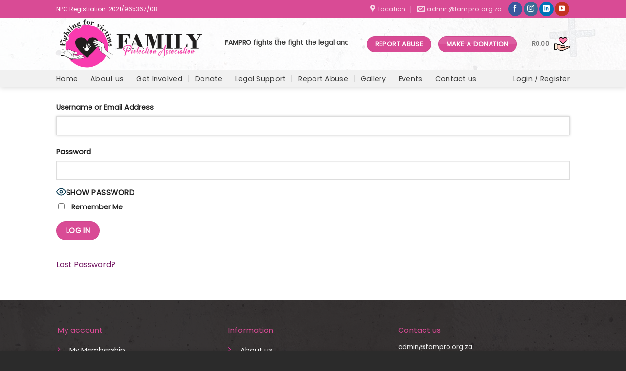

--- FILE ---
content_type: text/css
request_url: https://fampro.org.za/wp-content/plugins/paid-memberships-pro/css/frontend/variation_1.css?ver=3.4.6
body_size: 25115
content:
/**
 * The primary style variation for Paid Memberships Pro.
 *
 * These styles can be unset on the Memberships > Settings > Design admin screen.
*/

:root {
	--pmpro--color--white: #fff;
	--pmpro--box-shadow: 2px 2px 7px rgba( 0, 0, 0, 0.07 );
}

/**
 * Main Container
*/
.pmpro {
	color: var(--pmpro--color--contrast);

	/**
	* Sections
	*/
	.pmpro_section {
		margin: calc( var(--pmpro--base--spacing--large) * 2 ) 0;
	}

	.pmpro_section:first-of-type {
		margin-top: 0;
	}

	.pmpro_section_title {
		font-weight: 700;
		margin: 0;
		padding: 0;
	}

	/**
	* Cards
	*/
	.pmpro_card {
		background-color: var(--pmpro--color--base);
		border: 1px solid var(--pmpro--color--border--variation);
		border-radius: var(--pmpro--base--border-radius);
		box-shadow: var(--pmpro--box-shadow);
		display: flex;
		flex-direction: column;
		margin: var(--pmpro--base--spacing--medium) 0;
		overflow: hidden;
	}

	.pmpro_card_title {
		color: var(--pmpro--color--contrast);
		font-weight: 700;
		margin: 0;
		padding: var(--pmpro--base--spacing--large) var(--pmpro--base--spacing--large) 0;
	}

	.pmpro_card_content {
		padding: var(--pmpro--base--spacing--small) var(--pmpro--base--spacing--large) var(--pmpro--base--spacing--large);

		p:not(.pmpro_form_hint) {
			margin: var(--pmpro--base--spacing--small) 0;
			padding: 0;
		}

		p:last-of-type {
			margin-bottom: 0;
		}

	}

	.pmpro_card_actions {
		background-color: rgba( 0, 0, 0, 0.04 );
		border-bottom: 1px solid var(--pmpro--color--border--variation);
		padding: var(--pmpro--base--spacing--small) var(--pmpro--base--spacing--large);
	}

	.pmpro_card_content + .pmpro_card_actions {
		border-top: 1px solid var(--pmpro--color--border--variation);
		border-bottom: none;
	}

	.pmpro_card_actions button {

	}

	.pmpro_card_action_separator {
		margin: 0 calc( var(--pmpro--base--spacing--small) / 2 );
		opacity: 0.25;
	}

	/**
	 * Heading Styles
	 */
	.pmpro_heading-with-avatar {
		align-items: center;
		display: flex;
		font-weight: 700;
		gap: var(--pmpro--base--spacing--small);
	}

	/**
	* Contextual Messages
	*/
	.pmpro_message {
		box-shadow: var(--pmpro--box-shadow);
	}

	/**
	 * Buttons
	 */
	.pmpro_btn {
		background-color: var(--pmpro--color--accent);
		border: 1px solid var(--pmpro--color--accent);
		border-radius: var(--pmpro--base--border-radius);
		box-shadow: 1px 2px 4px rgba(0, 0, 0, 0.1);
		box-sizing: border-box;
		color: var(--pmpro--color--base);
		cursor: pointer;
		display: inline-block;
		font-size: 16px;
		font-weight: 700;
		letter-spacing: normal;
		line-height: 1.5;
		min-height: 40px;
		outline: 0;
		padding: var(--pmpro--base--spacing--small) var(--pmpro--base--spacing--medium);
		text-align: center;
		text-decoration: none;
		text-rendering: geometricprecision;
		text-transform: none;
		user-select: none;
		-webkit-user-select: none;
		touch-action: manipulation;
		vertical-align: middle;
		transition: background-color 0.2s, color 0.2s;
	}

	.pmpro_btn:hover,
	.pmpro_btn:focus {
		background-color: var(--pmpro--color--accent--variation);
		background-position: 0 0;
		border-color: var(--pmpro--color--accent--variation);
		color: var(--pmpro--color--base);
	}

	.pmpro_btn:active {
		opacity: .7;
	}

	.pmpro_btn-outline {
		background-color: transparent;
		color: var(--pmpro--color--accent);
	}

	.pmpro_btn-outline:hover,
	.pmpro_btn-outline:focus {
		background-color: transparent;
		border-color: var(--pmpro--color--accent--variation);
		color: var(--pmpro--color--accent--variation);
	}

	.pmpro_btn-delete {
		background-color: var(--pmpro--color--error-text);
		border-color: var(--pmpro--color--error-text);
	}

	.pmpro_btn-delete:hover,
	.pmpro_btn-delete:focus {
		background-color: var(--pmpro--color--error-link);
		border-color: var(--pmpro--color--error-link);
	}

	.pmpro_btn-cancel {
		background-color: transparent;
		border-color: var(--pmpro--color--border);
		box-shadow: 1px 2px 2px rgba(0, 0, 0, 0.1);
		color: var(--pmpro--color--contrast);
	}

	.pmpro_btn-cancel:hover,
	.pmpro_btn-cancel:focus {
		background-color: var(--pmpro--color--border--variation);
		border-color: var(--pmpro--color--border);
		color: var(--pmpro--color--contrast);
	}

	.pmpro_btn-plain,
	.pmpro_btn-plain:hover,
	.pmpro_btn-plain:focus,
	.pmpro_btn-plain:active {
		background: 0 0;
		border: 1px solid transparent;
		box-shadow: none;
		cursor: pointer;
		font-size: 14px;
		margin: 0;
		padding: 0;
	}

	.pmpro_btn-print {
		align-items: center;
		color: var(--pmpro--color--accent);
		display: inline-flex;
		gap: calc( var(--pmpro--base--spacing--small) / 2 );
		justify-content: space-between;
		text-decoration: underline;
	}

	.pmpro_btn-print:hover {
		color: var(--pmpro--color--accent--variation);
	}

	/**
	 * Form Styles
	 */
	.pmpro_form {
		margin: 0;
	}

	.pmpro_section:has(.pmpro_form) .pmpro_card_content {
		padding-top: var(--pmpro--base--spacing--large);
	}

	.pmpro_section:has(.pmpro_form) .pmpro_card_title + .pmpro_card_content {
		padding-top: var(--pmpro--base--spacing--small);
	}

	.pmpro_form_fieldset {
		border: 0;
		margin: 0;
		padding: 0;
	}

	.pmpro_form_legend {
		border: none;
		margin: 0 0 var(--pmpro--base--spacing--medium);
		padding: 0;
	}

	.pmpro_form_heading {
		font-weight: 700;
		margin: var(--pmpro--base--spacing--large) 0 0;
		padding: 0;
	}

	.pmpro_card_content .pmpro_form_heading {
		margin-top: 0;
	}

	.pmpro_form_fields {
		display: flex;
		flex-direction: column;
		gap: var(--pmpro--base--spacing--medium);
	}

	.pmpro_form_fields-inline {
		align-items: center;
		display: flex;
		flex-direction: row;
		gap: calc( var(--pmpro--base--spacing--small) / 2 );
	}

	.pmpro_form_field {
		display: flex;
		flex-direction: column;
		gap: calc( var(--pmpro--base--spacing--small) / 2 );
	}

	.pmpro_form_label {
		margin: 0;
		padding: 0;
	}

	.pmpro_form_label:not(.pmpro_form_label-inline) {
		display: block;
		font-weight: 500;
	}

	.pmpro_form_input {
		background-color: var(--pmpro--color--base);
		border: 1px solid var(--pmpro--color--border);
		border-radius: var(--pmpro--base--border-radius);
		box-shadow: none;
		box-sizing: border-box;
		color: var(--pmpro--color--contrast);
		font-size: 16px;
		height: auto;
		line-height: 1.5;
		margin: 0;
		min-height: auto;
		outline: none;
		padding: var(--pmpro--base--spacing--small);
	}

	.pmpro_form_input-textarea {
		font-family: inherit;
		width: 100%;
	}

	.pmpro_form_input-select {
		-webkit-appearance: none;
		-moz-appearance: none;
		appearance: none;
		background-image: url('data:image/svg+xml;utf8,<svg height="24" viewBox="0 0 24 24" width="24" xmlns="http://www.w3.org/2000/svg"><path d="M7 10l5 5 5-5z"/></svg>');
		background-position: right var(--pmpro--base--spacing--small) center;
		background-repeat: no-repeat;
		background-size: 16px 16px;
		padding-right: calc(var(--pmpro--base--spacing--small) + 20px);
	}

	.pmpro_form_input-text:focus,
	.pmpro_form_input-email:focus,
	.pmpro_form_input-url:focus,
	.pmpro_form_input-password:focus,
	.pmpro_form_input-search:focus,
	.pmpro_form_input-select:focus,
	.pmpro_form_input-checkbox:focus,
	.pmpro_form_input-radio:focus,
	.pmpro_form_input-multiselect:focus,
	.pmpro_form_input-number:focus,
	.pmpro_form_input-file:focus,
	.pmpro_form_input-date:focus,
	.pmpro_form_input-textarea:focus {
		background-color: var(--pmpro--color--base);
		border-color: #80BDFF;
		box-shadow: 0 0 0 0.2rem rgba(0,123,255,.25);
		outline: none;
		word-break: initial;
	}

	.pmpro_form_hint {
		display: block;
		font-size: 14px;
		margin: 0;
		opacity: 0.75;
		padding: 0;
	}

	.pmpro_form_field-checkbox {

		.pmpro_form_label {
			align-items: first baseline;
			display: flex;
			flex-direction: row;
			gap: calc( var(--pmpro--base--spacing--small) / 2 );
		}

	}

	.pmpro_form_field-radio-item {
		align-items: baseline;
		flex-direction: row;
		flex-wrap: nowrap;

		.pmpro_form_hint {
			flex: 0 0 100%;
		}
	}

	.pmpro_form_field-radio-item:not(:last-of-type) {
		margin-bottom: calc( var(--pmpro--base--spacing--small) / 2 );
	}

	.pmpro_form_field-checkbox-grouped {

		.pmpro_form_field-checkbox-grouped-item {
			align-items: first baseline;
			display: flex;
			flex-direction: row;
			gap: calc( var(--pmpro--base--spacing--small) / 2 );
		}

	}

	.pmpro_form_input-multiselect {
		border-top-right-radius: 0;
		border-bottom-right-radius: 0;
	}

	.pmpro_form_input-file {
		border: 3px dashed var(--pmpro--color--border--variation);
		border-radius: var(--pmpro--base--border-radius);
		padding: var(--pmpro--base--spacing--small) var(--pmpro--base--spacing--medium);
		width: 100%;
	}

	/* Special Fields */
	.pmpro_form_field-password-toggle {
		align-items: center;
		display: flex;
		font-weight: 500;
		justify-content: space-between;
		margin: 0;
		padding: 0;
	}

	.pmpro_form_field-password-toggle button,
	.pmpro_form_field-password-toggle button:hover,
	.pmpro_form_field-password-toggle button:focus,
	.pmpro_form_field-password-toggle button:active {
		align-items: center;
		background: transparent;
		border: none;
		box-shadow: none;
		box-sizing: border-box;
		color: var(--pmpro--color--accent);
		display: flex;
		flex-direction: row;
		font-size: 16px;
		gap: calc( var(--pmpro--base--spacing--small) / 2 );
		line-height: 1;
		margin: 0;
		min-height: 1px;
		padding: 0;
	}

	.pmpro_form_field-password-toggle button:focus,
	.pmpro_form_field-password-toggle button:active {
		box-shadow: 0 0 0 0.2rem rgba(0,123,255,.25);
		color: var(--pmpro--color--accent--variation);
		outline: none;
	}

	.pmpro_form_field-password-toggle .pmpro_icon-eye {
		display: block;
		height: 20px;
		width: 20px;
	}

	.pmpro_form_field-password-toggle button:focus .pmpro_icon-eye svg,
	.pmpro_form_field-password-toggle button:active .pmpro_icon-eye svg {
		stroke: var(--pmpro--color--accent--variation);
	}

	.pmpro_form_field-select2 {
		display: block;
	}

	.pmpro_form_field-select2 .pmpro_form_label {
		margin-bottom: calc( var(--pmpro--base--spacing--small) / 2 );
	}

	.pmpro_form_field-select2 .pmpro_form_hint {
		margin-top: calc( var(--pmpro--base--spacing--small) / 2 );
	}

	.pmpro_payment-expiration #ExpirationMonth,
	.pmpro_payment-expiration #ExpirationYear {
		flex-grow: 1;
	}

	.pmpro_payment-discount-code #pmpro_discount_code {
		flex-grow: 1;
	}

	#other_discount_code_fields {
		margin-bottom: var(--pmpro--base--spacing--small);
	}

	#pmpro_tos_fields {
		margin: var(--pmpro--base--spacing--medium) 0;
	}

	#pmpro_tos_fields #pmpro_license {
		border-top-right-radius: 0;
		border-bottom-right-radius: 0;
	}

	.pmpro_form_submit {
		align-items: center;
		display: flex;
		flex-direction: row;
		flex-wrap: wrap;
		gap: var(--pmpro--base--spacing--medium);
		margin-top: var(--pmpro--base--spacing--medium);
	}

	.pmpro_checkout_gateway-stripe form.pmpro_form #pmpro_payment_information_fields div#AccountNumber,
	.pmpro_checkout_gateway-stripe form.pmpro_form #pmpro_payment_information_fields div#Expiry,
	.pmpro_checkout_gateway-stripe form.pmpro_form #pmpro_payment_information_fields div#CVV,
	.pmpro_billing_gateway-stripe form.pmpro_form #pmpro_payment_information_fields div#AccountNumber,
	.pmpro_billing_gateway-stripe form.pmpro_form #pmpro_payment_information_fields div#Expiry,
	.pmpro_billing_gateway-stripe form.pmpro_form #pmpro_payment_information_fields div#CVV {
		background-color: var(--pmpro--color--white);
		border-radius: var(--pmpro--base--border-radius);
		padding: calc( var(--pmpro--base--spacing--small) + 3px );
	}

	[id^="pmpro_paypal"] .pmpro_btn-submit-checkout-paypal {
		align-items: center;
		background-color: #ffc439;
		border-color: #ffc439;
		color: #000;
		display: flex;
		flex-direction: row;
		gap: calc( var(--pmpro--base--spacing--small) / 2 );
		justify-content: center;
	}

	[id^="pmpro_paypal"] .pmpro_btn-submit-checkout-paypal:hover {
		background-color: #ffb60a;
		border-color: #ffb60a;
	}

	/* Login Form (WordPress default and our lost/reset password forms) */
	#loginform {
		margin-bottom: 0;
	}

	#loginform input[type="submit"] {
		width: 100%;
	}

	.pmpro_section:has(#loginform) .pmpro_card_content:not(.widget .pmpro_section:has(#loginform) .pmpro_card_content) {
		padding-top: var(--pmpro--base--spacing--large);
	}

	.pmpro_section #loginform .login-username,
	.pmpro_section #loginform .login-password,
	.pmpro_section #loginform .login-remember {
		display: flex;
		flex-direction: column;
		gap: calc( var(--pmpro--base--spacing--small) / 2 );
		margin: 0 0 var(--pmpro--base--spacing--medium);
		padding: 0;
	}

	.pmpro_section #loginform label:not(.pmpro_section #loginform .login-remember label) {
		align-items: center;
		display: flex;
		font-weight: 500;
		justify-content: space-between;
		margin: 0;
		padding: 0;
	}

	.pmpro_section #loginform .input {
		background-color: var(--pmpro--color--base);
		border: 1px solid var(--pmpro--color--border);
		border-radius: var(--pmpro--base--border-radius);
		box-shadow: none;
		box-sizing: border-box;
		color: var(--pmpro--color--contrast);
		font-size: 16px;
		line-height: 1.5;
		margin: 0;
		min-height: auto;
		outline: none;
		padding: var(--pmpro--base--spacing--small);
	}

	.pmpro_section #loginform .input:focus {
		background-color: var(--pmpro--color--base);
		border-color: #80BDFF;
		box-shadow: 0 0 0 0.2rem rgba(0,123,255,.25);
		outline: none;
		word-break: initial;
	}

	.pmpro_section #loginform .login-remember {
		align-items: baseline;
		flex-direction: row;
		flex-wrap: wrap;
	}

	.pmpro_section #loginform .login-submit {
		margin: var(--pmpro--base--spacing--medium) 0 0;
	}

	.pmpro_section #loginform .login-submit .button {
		background-color: var(--pmpro--color--accent);
		border: 1px solid var(--pmpro--color--accent);
		border-radius: var(--pmpro--base--border-radius);
		box-shadow: 1px 2px 4px rgba(0, 0, 0, 0.1);
		box-sizing: border-box;
		color: var(--pmpro--color--base);
		cursor: pointer;
		display: inline-block;
		font-size: 16px;
		font-weight: 700;
		letter-spacing: normal;
		line-height: 1.5;
		min-height: 40px;
		outline: 0;
		padding: var(--pmpro--base--spacing--small) var(--pmpro--base--spacing--medium);
		text-align: center;
		text-decoration: none;
		text-rendering: geometricprecision;
		text-transform: none;
		user-select: none;
		-webkit-user-select: none;
		touch-action: manipulation;
		vertical-align: middle;
		transition: background-color 0.2s, color 0.2s;
	}

	.pmpro_section #loginform .login-submit .button:hover,
	.pmpro_section #loginform .login-submit .button:focus {
		background-color: initial;
		background-position: 0 0;
		border-color: var(--pmpro--color--accent);
		color: var(--pmpro--color--accent);
	}

	.pmpro_section #loginform .login-submit .button:active {
		opacity: .7;
	}

	/* Move password toggle before field visually but structurally after */
	#pmpro_user_fields .pmpro_form_field-password:has(.pmpro_form_field-password-toggle),
	.pmpro_section #loginform .login-password {
		align-items: center;
		display: grid;
		grid-template-areas:
			"label toggle"
			"input input";
		grid-template-columns: 1fr auto;
	}

	#pmpro_user_fields .pmpro_form_field-password:has(.pmpro_form_field-password-toggle) label,
	.pmpro_section #loginform .login-password label {
		grid-area: label;
	}

	#pmpro_user_fields .pmpro_form_field-password:has(.pmpro_form_field-password-toggle) input,
	.pmpro_section #loginform .login-password input {
		grid-area: input;
	}

	#pmpro_user_fields .pmpro_form_field-password .pmpro_form_field-password-toggle,
	.pmpro_section #loginform .login-password .pmpro_form_field-password-toggle {
		grid-area: toggle;
		justify-self: end;
	}

	#resetpassform .pmpro_cols-2 {
		container: resetpassform / inline-size;
	}

	@container resetpassform (max-width: 620px) {
		#resetpassform .pmpro_cols-2 {
			flex-direction: column;
		}

		#resetpassform .pmpro_cols-2 > * {
			width: 100%;
		}
	}

	/**
	* List Styles
	*/
	.pmpro_list.pmpro_cols-3 {

		.pmpro_list_item {
			margin-bottom: 0;
		}

		li:not(.pmpro_list_item) {
			border-top: 1px solid var(--pmpro--color--border--variation);
			padding-top: var(--pmpro--base--spacing--medium);
			grid-column: span 3;
		}
	}

	.pmpro_list_item_label {
		font-weight: 700;
	}

	.pmpro_list-with-labels {

		.pmpro_list_item_label {
			display: block;
			font-weight: 400;
			opacity: 0.75;
		}

		.pmpro_list_item_value {
			font-weight: 700;
		}

	}

	/**
	* Tables and Table Elements
	*/
	.pmpro_table {
		background-color: var(--pmpro--color--base);
		border: none;
		text-align: left;

		thead th {
			background-color: var(--pmpro--color--base);
			border: none;
			padding: var(--pmpro--base--spacing--small);
			vertical-align: text-bottom;
		}

		tbody th,
		tbody td,
		tfoot td  {
			background-color: var(--pmpro--color--base);
			border-color: var(--pmpro--color--border--variation);
			border-width: 1px 0 0 0;
			border-style: solid;
			font-weight: normal;
			padding: var(--pmpro--base--spacing--small);
			vertical-align: middle;
		}

	}

	/**
	* Membership Account
	*/
	#pmpro_account-membership-none {

		.pmpro_card_content {
			padding-top: var(--pmpro--base--spacing--large);

			p {
				margin: 0;
			}

		}

	}

	#pmpro_account-membership {

		.pmpro_account-membership-message {
			border-top: 1px solid var(--pmpro--color--border--variation);
			margin-top: var(--pmpro--base--spacing--large);
			padding-top: var(--pmpro--base--spacing--large);

			> *:first-child {
				margin-top: 0;
				padding-top: 0;
			}
		}

	}

	#pmpro_account-links {

		.pmpro_card_content {
			padding-top: var(--pmpro--base--spacing--large);

			.pmpro_list {
				margin-bottom: 0;
			}

		}

	}

	/**
	 * Membership Levels
	 */
	.pmpro_levels_table {
		table-layout: fixed;
	}

	.pmpro_level td p:first-of-type {
		margin-top: 0;
	}

	.pmpro_level .pmpro_btn {
		display: block;
		text-decoration: none;
	}

	/**
	* Membership Billing
	*/
	[id^="pmpro_billing-"] .pmpro_card .pmpro_card {
		background-color: transparent;
		border: none;
		border-radius: unset;
		box-shadow: none;
		margin: 0;

		.pmpro_card_content {
			padding: 0;
		}
	}

	/**
	* Membership Orders
	*/
	.pmpro_table_orders .pmpro_tag {
		display: block;
	}

	#pmpro_order_single {

		.pmpro_card_actions {
			text-align: right;
		}

		h2 {
			align-items: center;
			display: flex;
			flex-wrap: wrap;
			gap: var(--pmpro--base--spacing--small);
			justify-content: space-between;
		}

		.pmpro_list-with-labels {

			.pmpro_list_item_label {
				font-weight: 700;
				opacity: 1;
			}

		}

		.pmpro_table {

			thead th {
				white-space: nowrap;
			}

			thead th:not(th:first-of-type),
			tbody td,
			tfoot td {
				text-align: right;
			}

			tfoot tr:last-of-type td {
				font-weight: 700;
			}

		}

	}

	.pmpro_price_part-total {
		border-top: 1px solid var(--pmpro--color--border--variation);
		margin-top: var(--pmpro--base--spacing--small);
		padding-top: var(--pmpro--base--spacing--small);
	}

	/**
	* Logged In Member Widget
	*/
	.pmpro_logged_in_welcome_wrap .menu {
		display: flex;
		flex-direction: column;
		list-style: none;
		margin: 0;
		padding: 0;
	}

	.pmpro_logged_in_welcome_wrap .menu-item {
		display: block;
		margin: 0 0 calc( var(--pmpro--base--spacing--small) / 2 );
	}

	/**
	* Protected Content Messages
	*/
	.pmpro_content_message .pmpro_card_title {
		align-items: center;
		display: flex;
		gap: var(--pmpro--base--spacing--small);
	}

	.pmpro_content_message:has(.pmpro_card_title) .pmpro_card_content {
		padding-top: 0;
	}

	.pmpro_content_message .pmpro_card_content h2 {
		margin: 0;
		padding: 0;
	}

	.pmpro_content_message .pmpro_card_content p {
		margin: var(--pmpro--base--spacing--medium) 0;
		padding: 0;
	}

	.pmpro_content_message .pmpro_card_content p:last-of-type {
		margin-bottom: 0;
	}

	.pmpro_content_message .pmpro_card_content .pmpro_btn {
		text-decoration: none;
	}

	.pmpro_content_message .pmpro_card_actions {
		padding-right: var(--pmpro--base--spacing--large);
		padding-left: var(--pmpro--base--spacing--large);
	}

	/**
	 * Pagination
	 */
	.pmpro_pagination {
		align-items: center;
		display: flex;
		gap: var(--pmpro--base--spacing--small);
		justify-content: center;
		margin: var(--pmpro--base--spacing--medium) 0;

		a {
			background-color: var(--pmpro--color--base);
			border: 1px solid var(--pmpro--color--border--variation);
			border-radius: var(--pmpro--base--border-radius);
			color: var(--pmpro--color--contrast);
			padding: 2px var(--pmpro--base--spacing--small);
			text-decoration: none;
			transition: background-color 0.2s, border-color 0.2s, color 0.2s;

			&:hover {
				background-color: var(--pmpro--color--accent--variation);
				border-color: var(--pmpro--color--accent--variation);
				color: var(--pmpro--color--base);
			}
		}

		span {
			background-color: var(--pmpro--color--base);
			border: 1px solid var(--pmpro--color--border--variation);
			border-radius: var(--pmpro--base--border-radius);
			color: var(--pmpro--color--contrast);
			padding: 2px var(--pmpro--base--spacing--small);
		}

		.pmpro_pagination-current {
			background-color: var(--pmpro--color--accent);
			color: var(--pmpro--color--base);
			cursor: default;
			font-weight: 700;
		}

		.pmpro_pagination-disabled {
			background-color: var(--pmpro--color--base--variation);
			border-color: var(--pmpro--color--border--variation);
			color: var(--pmpro--color--contrast--variation);
			cursor: not-allowed;
			opacity: 0.7;
		}

		.pmpro_pagination-dots {
			background: none;
			border: none;
			color: var(--pmpro--color--contrast--variation);
			padding: 0;
		}

		.pmpro_pagination-previous {
			margin-right: 0;
		}

		.pmpro_pagination-next {
			margin-left: 0;
		}

	}

	/**
	 * Misc
	 */
	.avatar {
		border: 1px solid var(--pmpro--color--border--variation);
		border-radius: 50%;
		box-shadow: var(--pmpro--box-shadow);
		margin: 0;
		padding: 0;
	}

	.pmpro_cols-2,
	.pmpro_cols-3 {
		display: flex;
		flex-direction: row;
		flex-wrap: wrap;
		gap: var(--pmpro--base--spacing--medium);
	}

	.pmpro_cols-2 > * {
		width: calc( 50% - calc( var(--pmpro--base--spacing--medium) / 2 ) );
	}

	.pmpro_cols-3 > * {
		width: calc( 33.333333% - calc( var(--pmpro--base--spacing--medium) * 2 / 3 ) );
	}

	.pmpro_font-x-large {
		font-size: 32px;
		line-height: 1.4;
	}

	.pmpro_font-large {
		font-size: 24px;
		line-height: 1.5;
	}

	.pmpro_font-medium {
		font-size: 16px;
		line-height: 1.6;
	}

	.pmpro_font-small {
		font-size: 14px;
		line-height: 1.5;
	}

	.pmpro_tag-discount-code {
		border-style: dashed;
	}

	.pmpro_divider {
		background-color: var(--pmpro--color--border--variation);
		height: 1px;
		margin: var(--pmpro--base--spacing--medium) 0;
	}

	.pmpro_form .pmpro_divider {
		margin-top: var(--pmpro--base--spacing--large);
	}

}

/**
 * RTL Styles
 */
.rtl {

	.pmpro_form_field-password-toggle {
		padding: 0 0 0 var(--pmpro--base--spacing--small);
	}

}

/**
 * Print Styles
 */
@media print {
	.pmpro {
		font-size: 12pt;

		.pmpro_section {
			margin: var(--pmpro--base--spacing--medium) 0;
		}

		.pmpro_card_title {
			padding: var(--pmpro--base--spacing--small) var(--pmpro--base--spacing--small) 0;
		}

		.pmpro_card_content {
			padding: var(--pmpro--base--spacing--small) var(--pmpro--base--spacing--small) var(--pmpro--base--spacing--small);
		}

		.pmpro_section:has(.pmpro_form) .pmpro_card_content {
			padding-top: var(--pmpro--base--spacing--small);
		}

		.pmpro_font-x-large {
			font-size: 18pt;
		}

		.pmpro_font-large {
			font-size: 14pt;
		}

		.pmpro_font-medium {
			font-size: 14pt;
		}

	}
}

/**
 * Print Styles
 */
@media print {
	.pmpro {
		.pmpro_card {
			background-color: transparent;
			border: none;
			box-shadow: none;
		}
		.pmpro_card_title,
		.pmpro_card_content,
		.pmpro_section:has(.pmpro_form) .pmpro_card_title + .pmpro_card_content {
			padding: 0;
		}
		.pmpro_form_legend {
			margin-bottom: 0;
		}
	}
}

/**
 * Responsive Styles
 */
@media screen and (max-width: 767px) {
	.pmpro {

		.pmpro_table {

			tbody tr th:first-child,
			tbody tr td:first-child {
				border-top-width: 4px;
				padding-top: var(--pmpro--base--spacing--large);
			}

			tbody tr th:last-child,
			tbody tr td:last-child {
				padding-bottom: var(--pmpro--base--spacing--large);
			}

			tbody tr:first-child th:first-child,
			tbody tr:first-child td:first-child {
				border-top: none;
			}
		}

		#pmpro_order_single {

			.pmpro_table {

				thead th:not(th:first-of-type),
				tbody td,
				tfoot td {
					text-align: left;
				}

				tbody tr:first-child th {
					display: block;
				}

				tbody tr:first-child th:before {
					display: none;
				}

				tfoot td:first-of-type {
					display: none;
				}
			}

		}

		.pmpro_table_cancel {
			border-bottom: 1px solid var(--pmpro--color--border--variation);
		}

		.pmpro_table_cancel tbody tr td {
			border-width: 0;
			padding-top: 0;
		}

		.pmpro_cols-2,
		.pmpro_cols-3 {
			display: flex;
			flex-direction: column;
			gap: var(--pmpro--base--spacing--medium);
		}

		.pmpro_cols-2 > *,
		.pmpro_cols-3 > * {
			width: auto;
		}

		#pmpro_user_fields .pmpro_form_field-password:has(.pmpro_form_field-password-toggle) {
			width: 100%;
		}

	}

}